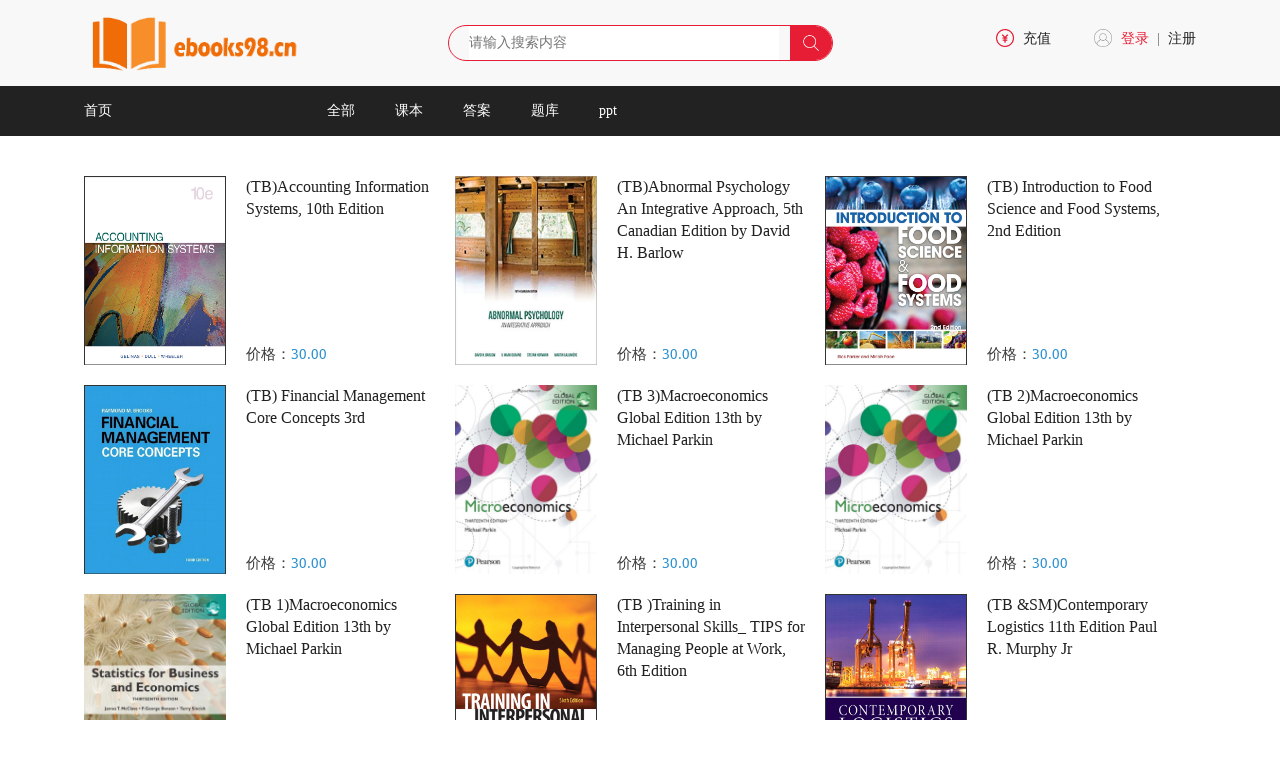

--- FILE ---
content_type: text/html; charset=UTF-8
request_url: https://ebooks98.cn/api/pc/book/category/index?type=3&page=383
body_size: 28596
content:
<!DOCTYPE html>

<html>

<head>

    <title>自动发货购书平台 Textbooks Solutions Manual and Test Bank-Textbooks Solutions Manual and Test Bank</title>
    <meta name="keywords" content="Textbooks Solutions Manual and Test Bank">
    <meta name="description" content="Textbooks Solutions Manual and Test Bank ebook  题库 答案 亚马逊 电子书 代购   testbank Test Bank PPT Solution Manual solutionsmanual SM TB sm tb papertest PAPERTEST exam test exam quit testpaper Instructor Manual Teacher note case study studies homework answers   #solution manual#,#Instructor Manual##testbank#,#TESTBANK#,#SOLUTION MANUAL#,#SM#,#TB#,#PAPERTEST#,#EXAM TEST#,#QUIT TEST ANSWER#,#Teacher note#   Test Bank,Solution Manual,Solutions Manuals,Instructor Manual,Instructor Solutions Manual,Instructor Solution Manual,practice test,practice tests,test prep,free solution manual,answers key,answer keys,homework solutions,homework solution,textbook solutions, Pearson Test Bank,Pearson Solution Manual,Pearson Solutions Manual,John Wiley &amp; Sons Test Bank,John Wiley &amp; Sons Solution Manual,McGraw-Hill Test Bank,McGraw-Hill Solution Manual,McGraw Hill Test Bank,McGraw Hill Solutions Manual,Prentice Hall Test Bank,Prentice Hall Solution Manual,South-Western Solution Manual,South-Western Test Bank,Cengage Solution Manual,Cengage Test Bank, Sociology Test Bank,Social Work Test Bank,Psychology Test Bank,Political Science Test Bank,Philosophy Test Bank,Criminal Test Bank,Family Test Bank,Health Test Bank,Nutrition Test Bank,Theatre Test Bank,English Test Bank,Music Test Bank,History Test Bank,Early Childhood Test Bank,Art Test Bank, nursing test bank,physics serway,giancoli solutions,study guide test,marieb physiology,marieb anatomy and physiology,human anatomy marieb,human anatomy test bank,campbell biology,ap biology,physics answers,physics cutnell,physics cutnell Solutions,physics cutnell solution,physics test bank, Need Test Bank,Need Solution Manual,ORGB Test Bank,Stevenson Test Bank,Stevenson Solution Manual,Prentice Hall&#039;s Federal Taxation Test Bank,Prentice Hall&#039;s Federal Taxation Solution Manual,Strategic Management Test Bank,Survey of Accounting Test Bank,Survey of Accounting Solution Manual   1e 1st 1th 1nd edition,2e ppt 2th 2nd edition,3e 3th 3rd edition,4th 4e 4 edition,5th 5e 5 edition   6th 6e 6 edition,7th 7e 7 edition,8th 8e 8 edition,9th 9e 9 edition,10th 10e 10 edition,11th 11e 11 edition,   12th 12e 12 edition,13th 13e 13 edition,14th 14e 14 edition,15th 15e 15 edition,16th 16e 16 edition,17th 17e 17 edition,18th 18e 18 edition,   19th 19e 19 edition,20th 20e 20 edition,21th 21e 21 edition 22th 22e 22 edition,23th 23e 23 edition,24th 24e 24 edition,25th 25e 25 edition,26th 26e 26 edition,   Global edition,Canadian edition,international edition,Standard edition,Si edition,Australia edition, Volume 1 ,Volume 2  1st Edition 2nd Edition 3rd Edition 4th Edition 5th Edition 6th Edition 7th Edition 8th Edition 9th Edition 10th Edition 11th Edition 12th Edition 14th Edition 15th Edition 16th Edition 18th Edition Anderson Arens Berk Brigham Brown Case Solutions Chemistry Daft Gitman Hall Hill Horngren Jones Laudon Macroeconomics Madura Management Mankiw Marieb Microeconomics Miller Robbins Ross Smith Solution Manual Test Bank Thompson Wild Williams 1.Western Heritage since 1300 AP Edition 11th Edition 9780133114751 2. A History of Western Society since 1300 11th Edition 9781457642180 Effect, practice in early childhood education By bredekamp 2nd edition Isbn:9780132853330 Health, safety, and nutrition for the young child By marotz 9th edition Isbn: 9781285427331 r &quot;Ansels pharmaceutical dosage forms and drug delivery systems &quot; solution manual test bank of project management the managerial process 5th edition. Author - ERIK W.larson ISBN 978-0-07-340334-2 Marketing 4th Edition by Dhruv Grewal (Author), Michael Levy (Author) 3.9 out of 5 stars 36 customer reviews ISBN-13: 978-0078029004 ISBN-10: 0078029007 Need Any Test Bank or Solutions Manual Please contact me email:testbanksm01@gmail.com test bank for macroeconomics 5th edition by hubbard Global Marketing Test Bank: Keegan, W., &amp; Green, M. (2015). Global Marketing 8th edition, Toronto: Prentice New Venture Creation Organisational Behaviour Core Concepts and Applications, 3rd Australian Edition, Jack Maxwell Wood . Business Communication Today, 13/E Courtland L. Bovee,John V. Thill, . Death, Society and Human Experience Plus MySearchLab with eText — Access Card Package, 11/E Robert J. Kastenbaum . Essential C# 4.0, 3/E Mark Michaelis . Logic and Design of Computer Programs Jim Messinger . Criminal Procedure: Theory and Practice, 2/E Jefferson L. Ingram . Corporate Financial Reporting and Analysis, 3rd Edition David young . Society: Readings to Accompany Sociology: A Down-to-Earth Approach, Core Concepts, 2/E James M. Henslin . Visualizing Human Geography: At Home in a Diverse World, 2nd Edition Alyson Greiner . Biology: Science for Life with Physiology Plus MasteringBiology with eText — Access Card Package, 5/E Colleen Belk, Virginia Borden Maier, . Marketing Essentials in Hospitality and Tourism: Foundations and Practices Stowe Shoemaker,Margaret Shaw . Stage Management, 10/E Lawrence Stern, Alice R. O’Grady . Management Communication, 5/E James S. O’Rourke, . Born to Talk: An Introduction to Speech and Language Development with Enhanced Pearson eText — Access Card Package, 6/E Lloyd M. Hulit,Kathleen R. Fahey,Merle R. Howard . Pharmacy Technician Series, The: Pharmacology Mike Johnston, NPTA . The Analysis and Use of Financial Statements, 3rd Edition Gerald I. White, Ashwinpaul C. Sondhi, Dov Fried . Assessment Procedures for Counselors and Helping Professionals, 7/E Robert D Drummond,Karyn D. Jones . Biopsychology Plus NEW MyPsychLab with eText — Access Card Package, 9/E John P.J. Pinel . Operations Management An Integrated Approach, 5th Edition International Student Version R. Dan Reid, Nada R. Sanders . The Curious Writer: Concise Edition Plus MyWritingLab — Access Card Package, 4/E Bruce Ballenger . Marriages and Familes Plus NEW MySocLab with Pearson eText — Access Card Package, 8/E Nijole V. Benokraitis . Foundations for the Practice of EMS Education Melissa Alexander . Medical Language, 2/E Susan M. Turley . Clinical Mental Health Counseling: Fundamentals of Applied Practice with Enhanced Pearson eText — Access Card Package Donna S. Sheperis,Carl J. Sheperis, . Industrial Organization: Theory and Practice, 4/E Don E. Waldman,Elizabeth J. Jensen . CCENT/CCNA ICND1 100-101 Official Cert Guide, Academic Edition Wendell Odom . DeGarmo’s Materials and Processes in Manufacturing, 11th Edition International Student Version J. T Black, Ronald A. Kohser . Entre mundos: An Integrated Approach for the Native Speaker Plus Spanish Grammar Checker Access Card (one semester), 2/E Deana Alonso-Lyrintzis, Brandon Zaslow . Fundamentals of Semiconductor Fabrication Gary S. May, Simon M. Sze . ¡Qué me dices! Plus MySpanishKit–Access Card Package (one semester access) Montse Mir, Angela Bailey de las Heras . Programmable Controllers Using the Allen-Bradley SlC-500 Family, 2/E Dave Geller . Teaching Children and Adolescents with Special Needs, 5/E Judy L. Olson, Jennifer C. Platt, Lisa A. Dieker . Macroeconomics, 5/E Stephen D. Williamson . Current Issues and Controversies in Policing Michael D White . Training Guide for College Tutors and Peer Educators, A Sally A. Lipsky . Personality and Individual Differences Tomas Chamorro-Premuzic . International Economics: Theory and Policy Plus NEW MyEconLab with Pearson eText (2-semester access) — Access Card Package, 10/E Paul R. Krugman, Maurice Obstfeld,Marc Melitz . Educational Psychology: Windows on Classrooms, Enhanced Pearson eText with Loose-Leaf Version — Access Card Package, 10/E Paul D. Eggen, Don P. Kauchak . New York Civil Practice Jeffrey A. Helewitz, JD . Sentence Dynamics Plus MyWritingLab — Access Card Package, 7/E Constance Immel, Florence Sacks . Critical Thinking in Consumer Behavior: Cases and Experiential Exercises, 2/E Judy F. Graham . Consumer Behavior, Leon G. Schiffman, Leslie Lazer Kanuk . Introduction to The Game Industry Michael E. Moore,Jennifer Sward . Wills, Trusts, and Probate Law for Paralegals Pamela S. Gibson . Principles of Digital Design Daniel D. Gajski, . Advanced Mechanics of Materials, 2/E Robert Cook, Warren Young . Advanced Medical Transcription: Critical Thinking in Healthcare Documentation Plus MyHealthProfessionsKit — Access Card Package Laura Bryan . Crime Scene Investigation: The Forensic Technician’s Field Manual Tina J. Young,P. J. Ortmeier . Structures, 6/E Daniel Schodek, Martin Bechthold . Multicultural Law Enforcement: Strategies for Peacekeeping in a Diverse Society, 6/E Robert M. Shusta,Deena R. Levine,Herbert Z. Wong,Aaron T. Olson,Philip R. Harris . Linux for Programmers and Users Graham Glass,King Ables . Essentials of Entrepreneurship and Small Business Management, 8/E Norman M. Scarborough,Jeffrey R. Cornwall, . Becoming a Skilled Negotiator Concepts and Practices Kathleen Reordan . Crisis Assessment, Intervention, and Prevention, 2/E Lisa R. Jackson-Cherry,Bradley T. Erford . Literary Criticism: An Introduction to Theory and Practice (A Second Printing), 5/E Charles E. Bressler . Poetry: A Pocket Anthology, 7/E R. S. Gwynn . An Introduction to Applied Statistical Thermodynamics Stanley I Sandler . Basic Guide to SuperVision and Instructional Leadership, The Plus MyEdLeadership Lab with Pearson eText — Access Card Package, 3/E Carl D. Glickman, Stephen P. Gordon, Jovita M. Ross-Gordon . Fundamentals Of Supply Chain Theory Robert Snyder . Diálogos: Hacia una comunidad global Kathleen Tacelosky, Ruth A. Kauffmann, Denise M. Overfield . Reinforced Concrete: A Fundamental Approach, 6/E Edward G Nawy . Effective Help Desk Specialist Skills Darril Gibson . Creative Writing Guide, The: A Path to Poetry, Nonfiction, and Drama Candace H. Schaefer, Rick Diamond . School Law: Cases and Concepts Plus MyEdLeadershipLab with Pearson eText — Access Card Package, 10/E Michael W. LaMorte . Retail Management: A Strategic Approach, 12/E Barry R Berman,Joel R. Evans . Oracle SQL By Example, 4/E Alice Rischert . Exploring Wine The Culinary Institute of America’s Guide to Wines of the World, Completely Revised 3rd Edition Steven Kolpan, Brian H. Smith, Michael A. Weiss . Networking for Home and Small Businesses, CCNA Discovery Learning Guide Allan Reid, Jim Lorenz . Data Analysis and Probability Connections: Mathematics for Middle School Teachers Debra A. Perkowski,Michael Perkowski . Classroom Assessment: Principles and Practice for Effective Standards-Based Instruction, 6/E James H. McMillan . Visual Anatomy &amp; Physiology Lab Manual, Pig Version Plus MasteringA&amp;P — Access Card Package – Stephen N. Sarikas, . Health Psychology: an Interdisciplinary Approach to Health, 2/E Deborah Ragin . College Physics with MasteringPhysics, 7/E Jerry D. Wilson,Anthony J. Buffa,Bo Lou, . CISSP Cert Guide Troy McMillan, Robin Abernathy . American Journey, The: A History of the United States, Volume 1 with NEW MyHistoryLab with eText — Access Card Package, 7/E David Goldfield, Jo Ann E. Argersinger, Peter H. Argersinger, Virginia DeJohn Anderson, Carl Abbott . Mastering Public Speaking Plus NEW MyCommunicationLab for Public Speaking — Access Card Package, 9/E George L. Grice, John F. Skinner, Daniel H. Mansson . International Economics, 9/E Steven Husted,Michael Melvin . Writing Today with MyWritingLab with eText — Access Card Package, 2/E Richard Johnson-Sheehan, Charles Paine . Introduction to Supervisory Practice in Human Services, An Ralph Dolgoff . Contemporary Business, International Student Version, 15th Edition Louise E. boune . Data and Text Mining: A Business Applications Approach Thomas W. Miller . Created Equal: A History of the United States, Volume 1 Plus NEW MyHistoryLab with eText — Access Card Package, 4/E Jacqueline A. Jones, Peter H. Wood, Thomas Borstelmann, . Allyn &amp; Bacon Guide to Writing Portfolios, The Gina S. Claywell . Foundations of EMS Systems Edward L. Mund, Jeffrey T Lindsey . Fundamentals of Engineering Economic Analysis First Edition John A. White, Kellie S. Grasnam . Auditing and Assurance Services, Update, 14/E Alvin A Arens,Randal J Elder,Mark Beasley . Ethics at Work (NetEffect Series) Barbara G. Cox,Robert W. Hunt,Matthew B. Hunt, . The Sommelier Prep Course: An Introduction to the Wines, Beers, and Spirits of the World M. Gibson . Advanced Engineering Mathematics, 2/E Michael Greenberg, . Public Relations Writing and Media Techniques Plus MySearchLab with eText — Access Card Package, 7/E Dennis L. Wilcox, Bryan H. Reber . Teaching Today’s Health, 10/E David Anspaugh,Gene Ezell, . Research In Psychology Methods and Design, 7th Edition, International Student Version C. James Goodwin . Mathematics for New Technologies Don Hutchison, Mark Yannotta, . Organizational Communication: Theory and Practice, 2/E Gary L. Kreps . First Americans: A History of Native Peoples, Combined Volume Plus MySearchLab with eText — Access Card Package Kenneth W. Townsend, Mark A. Nicholas . Nonverbal Self, The: Communication for a Lifetime Diana K. Ivy, Shawn T. Wahl . Foodservice Management: Principles and Practices, 12/E June Payne-Palacio,Monica Theis . Cuisine and culture, A history of food and people 3rd edition . Organized Crime, 5/E Michael D. Lyman, Gary W. Potter . Compose, Design, Advocate Plus MyWritingLab with eText — Access Card Package, 2/E Anne Frances Wysocki, Dennis A. Lynch . E-Business Technologies Supporting the Net-Enhanced Organization Craig Vann Slyke . Just the Facts: Investigative Report Writing, 3/E Michael Biggs . Early Childhood Development: A Multicultural Perspective, 6/E Jeffrey Trawick-Smith . Exploring Poetry Frank Madden . . Delinquency and Justice Mary S. Jackson, Paul Knepper . Introduction to the Profession of Counseling, 5/E Frank A. Nugent,Karyn D. Jones . Starting Out with C++ from Control Structures to Objects plus MyProgrammingLab with Pearson eText — Access Card Package, 8/E Tony Gaddis . Dimensions of the Hospitality Industry, 3rd Edition . Social and Cultural Foundations of Counseling and Human Services: Multiple Influences on Self-Concept Development John J. Schmidt . Financial Accounting in an Economic Context, 8e, International Student Version Jamie Pratt . Cost-Benefit Analysis, 4/E Anthony Boardman,David Greenberg,Aidan Vining,David Weimer . Java How to Program, Early Objects plus MyProgrammingLab with Pearson eText — Access Card Package, 10/E Paul Deitel,Harvey Deitel . Learning Mobile App Development: A Hands-on Guide to Building Apps with iOS and Android Jakob Iversen,Michael Eierman . Critical Approaches to Television, 2/E Leah R Vande Berg, Lawrence A Wenner, Bruce E. Gronbeck . Health Services: Policy and Systems for Therapists, 2/E Robert Sandstrom, Helene Lohman, James D. Bramble . Food for Fifty, 13/E Mary K. Molt . Economics of the Environment, The Peter Berck, Gloria Helfand, . Basic Marketing Research, 4/E Naresh K Malhotra . Public Speaking Guidebook Suzanne Osborn, Michael T Motley, Randall Osborn . Information Technology Management, 8th Edition International Student Version Efraim Turban, Linda Volonino . Elementary Statistics in Criminal Justice Research, 4/E James Alan Fox,Jack A. Levin,David R. Forde, . Essay, The: Old and New Edward P.J. Corbett, Sheryl L. Finkle . Judgment in Managerial Decision Making, 8th Edition Max H. Bazerman, Don A. Moore . Scholastic Journalism, 12th Edition C. Dow Tate, Sherri A. Taylor . Terrorism Today: The Past, The Players, The Future, 5/E Jeremy R. Spindlove,Clifford E. Simonsen . One World, Many Cultures Plus MyWritingLab — Access Card Package, 9/E Stuart Hirschberg, Terry Hirschberg . Teaching Language and Literacy: Preschool Through the Elementary Grades, 5/E James Christie, Billie Jean Enz, Carol Vukelich, Kathleen A. Roskos . REVEL for Lone Star Politics, 2014 Elections and Updates Edition — Access Card, 2/E Paul Benson, David Clinkscale, Anthony Giardino . Everyday Writing Plus MyWritingLab with Pearson eText — Access Card Package Greg R. Glau, Chitralekha De Duttagupta . Assessing Students with Special Needs, 7/E James A. McLoughlin, Rena B. Lewis . Automotive Fuel and Emissions Control Systems, 4/E James D. Halderman . Reading Now Plus MyReadingLab with eText — Access Card Package Amy E. Olsen . Basics of Communication Studies Plus MySearchLab with eText — Access Card Package, 2/E Scott McLean . Having Your Say Davida H. Charney, Christine M. Neuwirth, David S. Kaufer, Cheryl A. Geisler . Psychological Testing: Principles and Applications, 6/E Kevin R. Murphy, Charles O. Davidshofer . Economics, 12/E Michael Parkin . Drug Use, Misuse, and Abuse Cecila A. Markceszinki . Strategies for Critical Reading: A Text with Thematic Reader Plus MyReadingLab — Access Card Package Dr. Jane L. McGrath, Professor Emerita . Visualizing Geology, 3rd Edition Barbara W. Murck . Business Intelligence, 2/E Efraim Turban,Ramesh Sharda,Dursun Delen,David King . Visualizing Technology Introductory, 4/E Debra Geoghan . Computer Graphics with Open GL, 4/E Donald D. Hearn, M. Pauline Baker,Warren Carithers . Más allá de las palabras, Intermediate Spanish, Student Edition and accompanying Audio CD, 2nd Edition Olga Gallego Scott . West,The: A Narrative History, Volume One: To 1660 Plus NEW MyHistoryLab with eText — Access Card Package, 3/E A. Daniel Frankforter, William M. Spellman . Applied Multivariate Statistical Analysis, 6/E Richard A. Johnson,Dean W. Wichern . Understanding Public Policy Plus MySearchLab with eText — Access Card Package, 14/E Thomas R. Dye . Clinical Social Work Supervision: Practice and Process Plus MySearchLab with eText — Access Card Package Robert Taibbi . Introduction to C++ for Engineers and Scientists Delores M. Etter . Java How To Program (late objects), 10/E Paul Deitel,Harvey Deitel . MasteringA&amp;P Virtual Lab — Standalone Access Card Ruth Heisler,Nora Hebert,Jett Chinn,Karen Krabbenhoft,Olga Malakhova,Peter Zao,Timothy Stabler,Lori Smith,Andrew Lokuta,Edwin Griff . Software Project Management: A Real-World Guide to Success D. J. Henry . Readings in Deviant Behavior, 6/E Alex D Thio, Thomas C. Calhoun, Addrain Conyers . The Complete Guide to Greener Meetings and Events Samuel deBlanc Goldblatt . Organized Crime, 6/E Michael D. Lyman, Gary W. Potter . Criminology Today: An Integrative Introduction, 5/E Frank J. Schmalleger . Energy Finance Analysis and Valuation, Risk Management, and the Future of Energy Betty . Next Series: Introduction to Google Apps, Productivity Apps Michael Miller . Business Data Networks and Security, 10/E Raymond R. Panko,Julia Panko . Object Oriented Software Development Using Java, 2/E Xiaoping Jia, . Criminal Investigation: Basic Perspectives, 12/E Charles A. Lushbaugh,Paul B. Weston, . Calculus Early Transcendentals Single Variable 9th Edition Howard Anton . Transition Series: Topics for the EMT Daniel J. Limmer, EMT-P, Joseph J. Mistovich . Substance Abuse and Addiction Treatment: Practical Application of Counseling Theory Plus NEW MyCounselingLab with Video-Enhanced Pearson eText — Access Card Package Todd F. Lewis . Differential Equations with Boundary Value Problems Modern Methods and Applications, International Student Version, Second Edition James R. Brannan . Resource Management for Individuals and Families, 5/E Elizabeth B. Goldsmith, . Criminology Today: An Integrative Introduction, 7/E Frank J. Schmalleger . Hospitality Strategic Management Concepts and Cases, 2nd Edition Cathy A. Enz . Criminalistics: An Introduction to Forensic Science, 10/E Richard Saferstein . Motivating Your Students: Before You Can Teach Them, You Have to Reach Them Hanoch McCarty, Frank Siccone . Electrical Systems Design Theodore R. Bosela . Office 2007, International Student Version Microsoft Official Academic Course . Meaningful Curriculum for Young Children Plus MyEducationLab with Pearson eText — Access Card Package Eva Moravcik, Sherry Nolte, Stephanie Feeney . Advanced Accounting 10th Edition by Floyd A. Beams . Writing for Real: A Handbook for Writing in Community Service Carolyn Ross, Ardel Thomas . Strategies for Successful Writing: A Rhetoric, Research Guide, Reader, and Handbook Plus MyWritingLab with eText — Access Card Package, 10/E James A. Reinking, Robert von der Osten . Illustrator CS5 Digital Classroom, (Book and Video Training) Jennifer smith . Computer Networks Principles, Technologies and Protocols for Network Design Natalia olifer . Environmental &amp; Natural Resources Economics, 9/E Tom Tietenberg,Lynne Lewis, . Educational Assessment of Students, Pearson eText with Loose-Leaf Version — Access Card Package, 7/E Susan M. Brookhart, Anthony J. Nitko . Processes, Systems, and Information: An Introduction to MIS Plus 2014 MyMISLab with Pearson eText — Access Card Package David M. Kroenke, Earl McKinney . Excursions in World Music Plus MyMusicLab with eText — Access Card Package, 6/E Bruno Nettl, Timothy Rommen, Charles Capwell,Isabel K. F. Wong, Thomas Turino, Philip Bohlman, Byron Dueck . Business Essentials Plus 2014 MyBizLab with Pearson eText — Access Card Package, 10/E Ronald J. Ebert, Ricky W. Griffin, . Solid State Physics: Essential Concepts David W. Snoke . Information Technology Project Management with CD-ROM, 4th Edition International Student Version Jack T. Marchewka . AmongUS: Essays on Identity, Belonging, and Intercultural Competence, 2/E Myron W. Lustig, Jolene Koester . Managing, Controlling, and Improving Quality, 1st Edition Douglas C. Montgomery, Cheryl L. Jennings, Michele E. Pfund . Designer’s Guide to Building Construction and Systems Treena M. Crochet . Programming with Alice and Java John Lewis,Peter DePasquale . Parents as Partners in Education: Families and Schools Working Together, 8/E Eugenia Hepworth Berger, Mari R. Riojas-Cortez . Ethics and Professionalism for Massage Therapists and Bodyworkers Beverley A. Giroud . Entreprenuership William D. byGrave . Inequality in the United States: A Reader John Brueggemann . Emily Dickinson: A Collection of Critical Essays Judith Farr . Statistical Methods for the Social Sciences, 4/E Alan Agresti,Barbara Finlay . Elements of Reasoning, The, 2/E Edward P.J. Corbett, Rosa A. Eberly . Object-Oriented Programming in Java: A Graphical Approach, Preliminary Edition Kathryn E. Sanders,Andy van Dam . Technical Mathematics with Calculus, 2/E Dale Ewen, Joan S. Gary, James E. Trefzger, . Principles of Physical Optics Charles A. Bennett . Heritage of World Civilizations, The: Brief Edition, Volume 2, 5/E Albert M. Craig, William A. Graham, Donald M. Kagan, Steven Ozment, Frank M. TurneR . THINK World Religions Plus MySearchLab with eText — Access Card Package, 2/E Roy R Robson . Wiley Pathways E-Business Greg Holden, Shannon Belew, Joel Elad, Jason R. Rich . Anatomy, Physiology, and Disease: An Interactive Journey for Health Professions, 2/E Bruce J. Colbert, Jeff J. Ankney, Karen Lee . Hydrologic Analysis and Design, 3/E Richard H. McCuen . Being a Homemaker/Home Health Aide, 6/E Elana Zucker, ET HR . Transport Phenomena in Biological Systems, 2/E George A. Truskey, Fan Yuan, David F. Katz . Wiley Pathways Threats to Homeland Security, 1st Edition Richard Kilroy . Fundamental Finite Element Analysis and Applications with Mathematica and Matlab Computations M. Asghar Bhatti . Backpack Writing Plus MyWritingLab with Pearson eText — Access Card Package, 4/E Lester Faigley . Understanding Social Welfare: A Search for Social Justice Plus MySearchLab with eText — Access Card Package, 9/E Ralph Dolgoff, Donald Feldstein . Communication and Gender, 4/E Lea P. Stewart, Pamela J. Cooper, Alan D. Stewart, with Sheryl A. Friedley . Teaching Reading in the 21st Century: Motivating All Learners, 5/E Michael F. Graves, Connie F Juel, Bonnie B. Graves, Peter F Dewitz . Understanding Pharmacology for Health Professionals, 4/E Susan M. Turley, MA, BSN, RN, ART, CMT . Isotopes Principles and Applications, 3rd Edition Gunter Faure, Teresa M. Mensing . Strategic Management Dynamics Kim Warren . Logistics Engineering &amp; Management, 6/E Benjamin S. Blanchard . Writing Situations Plus MyWritingLab with eText — Access Card Package Sidney I. Dobrin . Working with Families: An Integrative Model by Level of Need, 5/E Allie C. Kilpatrick, Thomas P. Holland . Pocket Guide to Technical Communication Plus MyWritingLab without Pearson eText — Access Card Package, 5/E William S. Pfeiffer . Organizational Behavior Plus 2014 MyManagementLab with Pearson eText — Access Card Package, 16/E Stephen P. Robbins,Timothy A. Judge, . Composition in the Classical Tradition Frank J. D’Angelo . African American Odyssey, The Combined Volume Plus NEW MyHistoryLab with eText — Access Card Package, 6/E Darlene Clark Hine, William C. Hine, Stanley C Harrold . Clinical Laboratory Chemistry Robert Sunheimer, Linda Graves . Good Society, The: An Introduction to Comparative Politics, 2/E Alan Draper, Ansil Ramsay . You Are Here: Readings on Higher Education for College Writers Russel K. Durst . Global Logistics and Supply Chain Management, 2e John Mangan, Chandra Lalwani, Tim Butcher, Roya Javadpour . Longman Guide to Writing Center Theory and Practice, The Robert W. Barnett, Jacob S Blumner . Essentials of Oceanography Plus MasteringOceanography with eText — Access Card Package, 11/E Alan P. Trujillo,Harold V. Thurman, . Perspectives on Persuasion, Social Influence, and Compliance Gaining John S. Seiter, Robert H. Gass . Adventures in Public Relations: Case Studies and Critical Thinking David W. Guth, Charles Marsh . Language Development in Early Childhood Education, 4/E Beverly W. Otto . Juvenile Justice System, The: Delinquency, Processing, and the Law, 6/E Dean J. Champion . Distributed Computing: Principles and Applications M.L. Liu . Child, Family, and Community: Family-Centered Early Care and Education, 6/E Janet Gonzalez-Mena, Emerita . Organic Chemistry, 2nd Edition, David R. Klein . F&amp;B Module 45: Essentials of Bar Design Peter Szende,Thomas W. Galvin . Communication in a Civil Society Plus NEW MyCommunicationLab with Pearson eText — Access Card Package Shelley D. Lane, Ruth Anna Abigail, John Gooch . Jump Right In: Essential Computer Skills Using Microsoft Office 2010 Jean Andrews . Introduction to Telecommunications, 2/E Martha Rosengrant . InDesign CC Digital Classroom Christopher Smith . Automatic Transmissions and Transaxles, 6/E James D. Halderman . Unidos (includes multi semester access Code) — Access Card Package Elizabeth E. Guzmán, Paloma E Lapuerta, Judith E. Liskin-Gasparro . Nutrition for Life Plus MasteringNutrition with eText — Access Card Package, 3/E Janice J. Thompson, Melinda Manore, . Ivor Horton’s Beginning Visual C++ 2005 Ivor Horton . Automotive Maintenance and Light Repair James D. Halderman . Marketing Research 11th edition, ISV David A. Aaker, V. Kumar, Robert Leone, George S. Day . Gift of Fire, A: Social, Legal, and Ethical Issues for Computing Technology, 4/E Sara Baase . Big Java Early Objects 5th edition international student version Cay Horstmann . Decision Analysis for Management Judgment, 4th Edition Paul Goodwin, George Wright . Introduction to Econometrics Gary Koop . Challenge of Third World Development, The Plus MySearchLab with eText — Access Card Package, 7/E Howard Handelman . Contemporary Creative Nonfiction: I &amp; Eye Bich Minh Nguyen, Porter Shreve . Intermediate Algebra: A Graphing Approach Plus NEW MyMathLab with Pearson eText — Access Card Package, 5/E Elayn Martin-Gay,Margaret (Peg) Greene . Principal, The: Creative Leadership for Excellence in Schools, 7/E Gerald C. Ubben, Larry W. Hughes, Cynthia J. Norris . REVEL for Government in America, 2014 Elections and Updates Edition — Access Card, 16/E George C. Edwards, III, Martin P. Wattenberg, Robert L. Lineberry . Transportation and Cargo Security: Threats and Solutions Kathleen M. Sweet, . Introduction to Robotics: Mechanics and Control, 3/E John J. Craig, . Foundations of Menu Planning Daniel Traster . Kim, A Longman Cultural Edition Rudyard Kipling, Paula Krebs, Tricia Lootens . The Simon and Schuster Short Prose Reader Plus MyWritingLab — Access Card Package, 6/E Robert W. Funk, Elizabeth McMahan, Susan X. Day, Linda S. Coleman . Psychology and Work Today, 10/E Duane Schultz, Sydney Ellen Schultz . Poverty and Income Distribution, 2nd Edition Edward N. Wolf . Applying Educational Research: How to Read, Do, and Use Research to Solve Problems of Practice, Pearson eText with Loose-Leaf Version — Access Card Package, 7/E M. D. Gall, Joyce P. Gall, Walter R. Borg . The Little, Brown Compact Handbook with Exercises Plus MyWritingLab with Pearson eText — Access Card Package, 8/E Jane E. Aaron . Finite Mathematics An Applied Approach, International Student Version, 11th Edition Michael Sullivan . Get Fit, Stay Well! Brief Edition Plus MyFitness Lab with eText — Access Card Package, 2/E Janet L. Hopson, Rebecca J. Donatelle, Tanya R. Littrell, . Applied Mass Communication Theory: A Guide for Media Practitioners Jack Rosenberry, Lauren A Vicker . Family Communication: Cohesion and Change, 9/E Kathleen M. Galvin, Dawn O. Braithwaite, Carma L. Bylund, Dawn Braithwaite . The World’s Christians: Who they are, Where they are, and How they got there Douglas Jacobsen . Communication: Embracing Difference Plus MySearchLab with eText — Access Card Package, 4/E Daniel M. Dunn, Lisa J. Goodnight . Cognition Plus NEW MyPsychLab with eText — Access Card Package, 6/E Mark H. Ashcraft, Gabriel A. Radvansky . Financing Education in a Climate of Change, 12/E Vern Brimley, Jr., Deborah A. Verstegen, Rulon R. Garfield . Introduction to Philosophy: In Black, White and Color, An Jeff McLaughlin . Information Technology for management 5th edition . Managing Front Office Operations with Answer Sheet (AHLEI) &amp; Managing Front Office Operations Online Component (AHLEI) — Access Card Package, 9/E Michael L. Kasavana . Dr. Jekyll and Mr. Hyde, The Secret Sharer, and Transformation: Three Tales of Doubles, A Longman Cultural Edition Robert Louis Stevenson, Joseph Conrad, Mary Shelley, Susan J. Wolfson, Barry V. Qualls . Chemistry Case Studies for Allied Health, 1st Edition Colleen Kelley . Legal Rights of Teachers and Students, 3/E Nelda H. Cambron-McCabe, Martha M. McCarthy, Suzanne E. Eckes . Project Management in Practice, 4th Edition International Student Version Samuel J. Mantel, Jr., Jack R. Meredith, Scott M. Shafer, Margaret M. Sutton . Medical Terminology: A Word Building Approach, 7/E Jane Rice, RN, CMA . Writing Arguments: A Rhetoric with Readings, Concise Edition Plus MyWritingLab with eText — Access Card Package, 7/E John D. Ramage, John C. Bean, June Johnson . Essentials of Human Anatomy &amp; Physiology Laboratory Manual, 6/E Elaine N. Marieb, . MATLAB An Introduction with Applications, SI Version, 4th Edition Amos Gilat . Flashback: A Brief Film History, 6/E Louis Giannetti, Scott Eyman . Healthcare Documentation: Fundamentals and Practice, 4/E Ellen Drake, Sally C. Pitman, John H. Dirckx . Texas: The Lone Star State, 10/E Rupert N. Richardson, Adrian Anderson, Cary D Wintz , Ernest allace . Laboratory Manual for Anatomy &amp; Physiology, 5/E Elaine N. Marieb, . Articulatory and Phonological Impairments: A Clinical Focus, 4/E Jacqueline Bauman-Waengler, . Medical Emergencies: Essentials for the Dental Professional, 2/E Ellen B. Grimes . Crime Control in America: What Works?, 3/E John L. Worrall, . MIS Essentials Plus 2014 MyMISLab with Pearson eText — Access Card Package, 4/E David M. Kroenke . Automotive Chassis Systems, 6/E James D. Halderman . Introduction to Finance Markets, Investments, and Financial Management, 15th Edition Ronald W. Melicher . Dreamweaver CS4 Digital Classroom, (Book and Video Training) Jeremy Osborn . Pocket Reader, The David Munger . Research in Education: Evidence-Based Inquiry, 7/E James H. McMillan, Sally Schumacher . College Mathematics Plus MyMathLab — Access Card Package, 9/E Cheryl Cleaves, Margie Hobbs, . Physical Chemistry: Quantum Chemistry and Molecular Interactions Plus MasteringChemistry with eText — Access Card Package Andrew Cooksy, . Sterling Stories: 12 Great Short Stories Plus MyReadingLab without Pearson eText — Access Card Package, 2/E Yvonne Collioud Sisko . Generalized Linear Models John P. Hoffmann . Encountering Cultures: Reading and Writing in a Changing World, 2/E Richard Holeton . Gaining Word Power, 8/E Dorothy Rubin . Essentials of Contemporary Business Louis E. Boone, David L. Kurtz . Organic Chemistry, 10th Edition International Student Version, T. W. Graham Solomons . Human Sexuality (case) Plus NEW MyPsychLab with eText — Access Card Package, 3/E Roger R. Hock . Discrete-Time Signal Processing, 3/E Alan V. Oppenheim, Ronald W. Schafer . Power of Communication,The: Skills to Build Trust, Inspire Loyalty, and Lead Effectively Helio Fred Garcia . LAN Switching and Wireless, CCNA Exploration Labs and Study Guide Allan Johnson . Educational Research A Contextual Approach Ken Springer . Developing Mentoring and Coaching Relationships in Early Care and Education: A Reflective Approach Marilyn Chu . Emergency Responder: Advanced First Aid for Non–EMS Personnel Chris Le Baudour . Managerial Economics, 7th Edition William F. Samuelson, Stephen G. Marks . Perspectives on Argument Plus MyWritingLab with Pearson eText — Access Card Package, 8/E Nancy V. Wood, James Miller . Assessing Students with Special Needs, Pearson eText with Loose-Leaf Version — Access Card Package, 5/E John J. Venn . Essentials of Human Anatomy &amp; Physiology Plus MasteringA&amp;P with eText — Access Card Package, 11/E Elaine N. Marieb . EMS Communications and Information Technology Jeffrey T. Lindsey, Jeffrey T Lindsey . Automotive Fuel and Emissions Control Systems, 3/E James D. Halderman, James Linder . Writing for Life: Sentences and Paragraphs Plus MyWritingLab with eText — Access Card Package, 2/E D. J. Henry, Dorling Kindersley . Managerial Accounting: Decision Making and Motivating Performance Plus NEW MyAccountingLab with Pearson eText — Access Card Package Srikant M. Datar,Madhav V. Rajan,Charles T. Horngren . Principles of Code Enforcement Plus Resource Central — Access Card Package James M. Foley . Engineering Mechanics Statics, 6th Edition SI Version J. L. Meriam . Terrorism Today: The Past, The Players, The Future, 4/E Clifford E. Simonsen, Jeremy R. Spindlove, . Argumentation: Inquiry and Advocacy, 3/E George W. Ziegelmueller, Jack Kay . Phonetics Workbook for Students, A: Building a Foundation for Transcription Heidi M. Harbers . 80 Readings for Composition, 2/E David Munger . Introduction to Social Statistics The Logic of Statistical Reasoning Thomas Dietz, Linda Kalof . Rhetoric and Style: Strategies for Advanced Writers Nevin K. Laib . Market-Based Management, 6/E Roger Best . Civilizations Past &amp; Present, Combined Volume, 12/E Robert R. Edgar, Neil J. Hackett, George F. Jewsbury, Barbara A. Molony, Matthew S Gordon Microsoft Access 2013 Exam 77-424 . International Relations Brief, 2013-2014 Update Plus NEW MyPoliSciLab with eText–Access Card Package, 6/E Joshua S. Goldstein, Jon C. Pevehouse . Statics and Strength of Materials for Architecture and Building Construction, 4/E Barry S. Onouye, Kevin Kane . Introduction to Wind Principles Thomas E. Kissell . Human Behavior and the Social Environment: Theory and Practice, 2/E Joan Granucci Lesser, Donna Saia Pope . Case Studies in Comparative Politics Plus MyPoliSciLab — Access Card Package with eText — Access Card Package David J. Samuels . Psychology: A Framework for Everyday Thinking Scott O. Lilienfeld, Steven J Lynn,Laura L. Namy, Nancy J. Woolf . Product and Process Design Principles, International Student Version, 3rd Edition Warren D. Seider, J. D. Seader, Daniel R. Lewin, Soemantri Widagdo . Fire and Emergency Services Safety &amp; Survival with Resource Central — Access Card Package Travis M. Ford, National Fallen Firefighters . Clinical Mental Health Counseling in Community and Agency Settings, 4/E Debbie W. Newsome,Samuel T. Gladding, . Conceptual Chemistry Plus MasteringChemistry with eText — Access Card Package, 5/E John A. Suchocki, . Foundations of College Chemistry, 14th Edition Morris Hein, Susan Arena . GO! with Windows 8.1 Update 1 Getting Started Shelley Gaskin . Art History, Volume 2 Plus NEW MyArtsLab — Access Card Package, 5/E Marilyn Stokstad, Michael Cothren . Writing for the Web: A Practical Guide Cynthia L. Jeney . Management of Child Development Centers with Enhanced Pearson eText — Access Card Package, 8/E Patricia F. Hearron, Verna P. Hildebrand . Mind’s Eye, The: A Guide to Writing Poetry Kevin Clark . The Prentice Hall Guide for College Writers Plus MyWritingLab with eText — Access Card Package, 10/E Stephen P. Reid . Prentice Hall Reference Guide with MyWritingLab with eText — Access Card Package, 9/E Muriel G. Harris, Professor Emerita, Jennifer Kunka . American Military History: A Survey from Colonial Times to the Present Plus MySearchLab with eText — Access Card Package, 2/E William T. Allison, Jeffrey G. Grey, Janet G. Valentine . Second Course in Statistics, A: Regression Analysis, 7/E William Mendenhall,Terry T Sincich, . QuickBooks 2012: A Complete Course, 13/E Janet Horne, . Financial Accounting Information for Decision ,4th Edition John J. Wild . Constitutional Law: Governmental Powers and Individual Freedoms, 2/E Daniel E. Hall, J.D.,John Feldmeier, . Livestock Feeds and Feeding, 6/E Richard O. Kellems, David C. Church . Conceptual Skills for Mental Health Professionals Linda W. Seligman . Your Attitude Is Showing, 12/E Sharon Lund O’Neil,Elwood N. Chapman, . Shakespeare’s Late Tragedies: A Collection of Critical Essays Susanne L. Wofford . Applied Behavior Analysis for Teachers, 9/E Paul A. Alberto, Anne C. Troutman . Strategic Management: A Competitive Advantage Approach, Concepts &amp; Cases, 15/E Fred R. David,Forest R. David . Local and Metropolitan Area Networks, 6/E William Stallings . CJ 2014 James A. Fagin . Courts and Criminal Justice in America Larry J. Siegel,Frank J. Schmalleger,John L. Worrall . Wiley Pathways Project Management, 1st Edition Stanley E. Portny, Samuel J. Mantel, Jr., Jack R. Meredith, Scott M. Shafer . Nonverbal Behavior in Interpersonal Relations, 7/E Virginia Peck Richmond,Mark L. Hickson, III, James C. McCroskey . Operations Management, 5th Edition Nigel Slack, Stuart Chambers, Robert Johnston . Database Administration: The Complete Guide to DBA Practices and Procedures, 2/E Craig S. Mullins . Introduction to Behavioral Economics David R. Just . Tasks for the Veterinary Assistant, 3rd Edition Paula Pattengale, Teresa Sonsthagen . Technical Communication Today Plus MyWritingLab with Pearson eText — Access Card Package, 5/E Richard Johnson-Sheehan . Math for Merchandising: A Step-by-Step Approach, 3/E Evelyn C. Moore . Human Relations for Career and Personal Success: Concepts, Applications, and Skills, 10/E Andrew J. DuBrin . Introduction to Teaching Composition in an Electronic Environment, An Eric Hoffman, Carol Scheidenhelm . Operations Management: Processes and Supply Chains Plus NEW MyOMLab with Pearson eText — Access Card Package, 10/E Lee J. Krajewski,Larry P. Ritzman,Manoj K. Malhotra, . Understanding Symbolic Logic, 5/E Virginia Klenk . Corporate Finance A Practical Approach Michelle R. Clayman . Introduction to Digital Communications Michael B. Pursley . Understanding and Managing Diversity: Readings, Cases, and Exercises, 6/E Carol Harvey,M. June Allard . Introduction to Management in the Hospitality Industry, 10th Edition Clayton W. Barrows . River Between, The Ngugi Wa Thiong’o . Database Design and Implementation Edward Sciore . Personal Finance: Turning Money into Wealth Plus NEW MyFinanceLab with Pearson eText — Access Card Package, 6/E Arthur J. Keown . Politics and Culture in the Developing World, 5/E Richard J. Payne, Jamal R. Nassar . THINK Critically, 2/E Peter Facione, Carol Ann Gittens . Career Information, Career Counseling and Career Development, 11/E Duane Brown . Stuttering: Foundations and Clinical Applications, 2/E Ehud H. Yairi,Carol H. Seery . History of Mathematics: Brief Version Victor J. Katz, . Early Literacy Instruction: Teaching Reading and Writing in Today’s Primary Grades, 2/E John A. Smith, Sylvia Read . Interactive Statistics, 3/E Martha Aliaga,Brenda Gunderson . Engineering Design Graphics Sketching, Modeling, and Visualization, 2nd Edition James Leake . REVEL for Government and Politics in the Lone Star State — Access Card, 9/E L. Tucker Gibson, Jr. , Clay Robison . Complex Variables with Applications, 3/E David A. Wunsch, . Nutrition and Diet Therapy for Nurses Sheila Tucker . Managing Information Technology, 7/E Carol V. Brown,Daniel W. DeHayes,Jeffrey A. Hoffer,Wainright E. Martin,William C. Perkins . Essentials of Corporate Finance Robert Parrino, David S. Kidwell, Thomas Bates . Computer Literacy for IC3 Unit 2: Using Productivity Software John Preston, Sally Preston ,Robert Ferrett . Understanding Violence and Victimization, 6/E Robert J. Meadows . Progressions, 2: Paragraphs, Essays, and Essential Study Skills Plus MyWritingLab with eText — Access Card Package, 9/E Barbara Clouse . Automotive Engines: Theory and Servicing, 6/E James D. Halderman . Play and Child Development, 4/E Joe L. Frost, Emeritus, Sue C. Wortham, Stuart C. Reifel . Innovation Acceleration: Transforming Organizational Thinking Donald Kuratko,Jeffrey Hornsby,Michael G. Goldsby . F&amp;B Module 1: The Restaurant Industry and Restaurant Segments Peter Szende,Robin DiPietro . Modern East Asia: An Integrated History Jonathan N. Lipman, Barbara A. Molony, Michael A. Robinson . Literate Lives Teaching Reading and Writing in Elementary Classrooms, 1st Edition Amy Seely Flint . Principles of Pediatric Nursing: Caring for Children, 5/E Jane W. Ball, DrPH, RN, CPNP, Ruth C. Bindler, Kay J. Cowen . Poem, The: An Anthology, 3/E S.B. Greenfield . Wuthering Heights, A Longman Cultural Edition Emily Bronte, Alison Booth . Skills for Success with Computer Concepts Getting Started Vonda Keator . Human Communication Disorders: An Introduction, 8/E Noma B. Anderson,George H. Shames . Environmental Science: Toward a Sustainable Future Plus MasteringEnvironmentalScience with eText — Access Card Package, 12/E Richard T. Wright, Dorothy T. Boorse, . Economics of Money, Banking, and Financial Markets, 9th Edition by Fredrick Mishkin . Discrete Mathematics Sherwood Washburn,Thomas Marlowe, Charles T. Ryan, . Hospitality Information Systems and E-Commerce Dana V. Tesone . Party Politics in America, 16/E Marjorie Randon Hershey . Administrative Law: Bureaucracy in a Democracy, 5/E Daniel E. Hall, J.D., . The Western Heritage: Volume A Plus NEW MyHistoryLab with eText — Access Card Package, 11/E Donald M. Kagan, Steven Ozment, Frank M Turner, Alison Frank . Understanding UNIX/LINUX Programming: A Guide to Theory and Practice Bruce Molay . Allyn &amp; Bacon Sourcebook for Writing Program Administrators, The Irene Ward, William J Carpenter . Professional Nursing Practice: Concepts and Perspectives, 6/E Kathleen Blais, RN, Ed.D, Janice S. Hayes, . Fact and Artifact: Writing Nonfiction, 2/E Lynn Z. Bloom . Industrial Organization Contemporary Theory and Empirical Applications, 4th Edition Lynne Pepall, Dan Richards, George Norman . Teaching Content Reading and Writing, 5th Edition Martha Rapp Ruddell . Sweet Reason: A Field Guide to Modern Logic, 2nd Edition James M. Henle, Jay L. Garfield, Thomas Tymoczko, Emily Altreuter (Illustrator) . Measurement and Evaluation in Physical Education and Exercise Science, 7/E Alan C. Lacy, . Programed Spelling Demons, 4/E George W. Feinstein . Wills, Trusts, and Estate Administration Jennifer Montante . Strategies for Argument: A Reader and Sourcebook Sally DeWitt Spurgin . Case Studies in Abnormal Psychology, 9th Edition Thomas F.Oltsmann . CCENT/CCNA ICND1 100-101 Official Cert Guide Wendell Odom . The Conscious Reader Plus MyWritingLab — Access Card Package, 12/E Caroline F. Shrodes, Michael F. Shugrue, Christian Matuschek, Marc F. DiPaolo . Work Systems: The Methods, Measurement &amp; Management of Work Mikell P. Groover . Hazardous Materials Technician with Resource Central Fire — Access Card Package Chris H Weber . Financial Reporting and Corporate Governance Thomas A. Lee . C++ For Everyone, 2nd Edition Cay S. Horstmann . Policing: A Modular Approach Plus NEW MyCJLab with Pearson eText — Access Card Package Ronald G. Burns, . Creating Literacy Instruction for All Children in Grades Pre-K to 4, 2/E Thomas G. Gunning . Introduction to Governmental and Not-for-Profit Accounting, 7/E Martin Ives,Terry K. Patton,Suesan R. Patton . Health &amp; Physical Assessment in Nursing Plus MyNursingLab with Pearson eText — Access Card Package, 3/E Donita T D’Amico, Colleen Barbarito . Juvenile Delinquency, 9/E Clemens Bartollas, Frank J. Schmalleger, . Absolute Java plus MyProgrammingLab with Pearson eText — Access Card Package, 5/E Walter Savitch, . Making Career Decisions that Count: A Practical Guide, 3/E Darrell Anthony Luzzo,Lisa Severy, . Fundamentals of Corporate Finance Plus NEW MyFinanceLab with Pearson eText — Access Card Package, 3/E Jonathan Berk, Peter DeMarzo,Jarrad Harford . Computer Forensics and Cyber Crime: An Introduction, 2/E Marjie T. Britz . Applied Statics and Strength of Materials, 6/E George F. Limbrunner, Craig D’Allaird, Leonard Spiegel . Teaching Children to Read: The Teacher Makes the Difference, Enhanced Pearson eText with Loose-Leaf Version — Access Card Package, 7/E D. Ray Reutzel, Robert B. Cooter, Jr. . Gateways to World Literature, Volume 2: The Seventeenth Century to Today Plus MyLiteratureLab — Access Card Package David Damrosch . Search Engines: Information Retrieval in Practice Bruce Croft,Donald Metzler,Trevor Strohman . Introduction to Materials Management, 7/E J. R. Tony Arnold,Stephen N. Chapman,Lloyd M. Clive, . Mathematics for Elementary Teachers A Contemporary Approach 10th Edition Gary L. Musser, Blake E. Peterson, William F. Burger . Applied Statistics and Probability for Engineers, 5th Edition SI Version Douglas C Montgomery . Social Beings Core Motives in Social Psychology, 3rd Edition Susan T. Fiske . Six Rules for Brand Revitalization: Learn How Companies Like McDonald’ Can Re-Energize Their Brands Larry Light,Joan Kiddon . Auditing and Assurance Services with ACL Software CD, 15/E Alvin A. Arens,Randal J. Elder, Mark S. Beasley, . Criminology (Justice Series) Plus NEW MyCJLab with Pearson eText — Access Card Package, 2/E Frank J. Schmalleger, . Civil Litigation: Process and Procedures, 3/E Thomas F. Goldman, Alice Hart Hughes . World of Psychology, The, 7/E Samuel E. Wood, Ellen Green Wood, Denise Boyd . Core Concepts of Financial Analysis A User Approach Gary Giroux . Visualizing Technology, Complete, 2/E Debra Geoghan . Blueprint Reading for Machine Trades, 7/E Russ Schultz, Larry Smith . Diversity in U.S. Mass Media Catherine A. luther . Taxation for Decision Makers 2014 edition . Police Leadership: Organizational and Managerial Decision Making Process, 2/E Maria R. Haberfeld, . Genetics, 6th Edition International Student Version D. Peter Snustad, Michael J. Simmons . Holistic Bodywork James Pulciani . Criminal Justice Today: An Introductory Text for the 21st Century Plus MyCJLab with Pearson eText — Access Card Package, 13/E Frank J. Schmalleger . Traffic Enforcement and Crash Investigation Ross Olmos . Trigonometry plus NEW MyMathLab — Access Card Package, 4/E Mark Dugopolski . Challenging Behavior in Young Children: Understanding, Preventing and Responding Effectively, 3/E Barbara Kaiser, Judy Sklar Rasminsky . APA and MLA Writing Formats (Revised Printing) Chalon E. Anderson, Amy T. Carrell, Jimmy Widdifield . Microwave Transistor Amplifiers: Analysis and Design, 2/E Guillermo Gonzalez . Global Logistics and Supply Chain Management John Mangan, Chandra Lalwani, Tim Butcher . Evidence-Based Practices for Educating Students with Emotional and Behavioral Disorders, Pearson eText with Loose-Leaf Verison — Access Card Package, 2/E Mitchell L. Yell, Nancy B. Meadows, Erik Drasgow, James G. Shriner . Advertising &amp; IMC: Principles and Practice Plus New MyMarketingLab with Pearson eText — Access Card Package, 9/E Sandra Moriarty,Nancy . Mitchell,William D Wells . Contemporary Business, International Student Version, 13th Edition Louise E. Boune . Introduction to Information Systems Plus 2014 MyMISLab with Pearson eText — Access Card Package, 2/E Patricia Wallace, . Explore Theatre — Standalone Access Card Michael M O’Hara, Judith Sebesta . Services Marketing: People, Technology, Strategy, 7/E Christopher H Lovelock,Jochen Wirtz . Urban Economics and Real Estate – Theory and Policy, 2nd Edition John F. McDonald, Daniel P. McMillen . Multicultural Teaching: A Handbook of Activities, Information, and Resources, 8/E Pamela L. Tiedt, Iris M. Tiedt, . Short Introduction to the U.S. Census, A Plus MySearchLab with eText — Access Card Package John D. Carl . Practice of Medical Billing and Coding, The, 2/E ICDC Publishing Inc. . Construction Safety &amp; Health Plus MyConstructionKit — Access Card Package, 2/E David L. Goetsch . Psychology and Work Today, 9/E Duane Schultz, Sydney Ellen Schultz . QuickBooks 2013: A Complete Course, 14/E Janet Horne, . Automotive Diesel Technology Gus Wright . Understanding Medisoft, 2/E ICDC Publishing Inc. . Negotiation and Dispute Resolution Beverly DeMarr,Suzanne De Janasz . Agricultural Economics, 3/E H. Evan Drummond,John W. Goodwin, . Planning an Applied Research Project in Hospitality, Tourism, and Sports Fredrick B. Mayo . Principles of Macroeconomics, 11/E Karl E. Case,Ray C. Fair,Sharon E Oster . Technical Editing Plus MyWritingLab without Pearson eText — Access Card Package, 5/E Carolyn D. Rude, Angela Eaton . Learning Blender: A Hands-On Guide to Creating 3D Animated Characters Oliver Villar . Introduction to Food and Agribusiness Management Greg A. Baker, Orlen Grunewald, William D. Gorman . Communicating: A Social, Career, and Cultural Focus Plus NEW MyCommunicationLab with eText — Access Card Package, 12/E Roy M. Berko, Andrew D. Wolvin, Darlyn R. Wolvin, Joan E. Aitken . Thinking Mathematically plus NEW MyMathLab with Pearson eText — Access Card Package, 6/E Robert F. Blitzer, . Social Problems in a Diverse Society Plus NEW MySocLab with eText — Access Card Package, 6/E Diana Kendall . News Now: Visual Storytelling in the Digital Age Plus MySearchLab with eText — Access Card Package Mark Cronkite Team, Susan C. Green, Mark J. Lodato, Carol B. Schwalbe, B. William B. Silcock . Accounting for Hospitality Managers Workbook (AHLEI), 5/E American Hotel &amp; Lodging Educational Institute . Golosa: A Basic Course in Russian, Book Two, 5/E Richard M. Robin, Karen Evans-Romaine, Galina Shatalina . An Introduction to Object COBOL E. Reed Doke, Bill C. Grave . Scaling Networks Lab Manual Cisco Networking Academy . You Decide! Current Debates in Ethics Bruce N. Waller . Mental Health in Social Work: A Casebook on Diagnosis and Strengths Based Assessment (DSM 5 Update) with Pearson eText — Access Card Package, 2/E Jacqueline Corcoran, Joseph M. Walsh . Concepts of Programming Languages, 10/E Robert W. Sebesta . Children’s Literature: Discovery for a Lifetime, 4/E Barbara D. Stoodt-Hill, Linda B. Amspaugh-Corson . Brief Calculus An Applied Approach, Resource Manual , 8th Edition Micheal Sullivan . Common Culture Plus MyWritingLab — Access Card Package, 7/E Michael F. Petracca, Madeleine Sorapure . Progressions, Book 1: Sentences, Paragraphs and Essential Study Skills Plus MyWritingLab with eText — Access Card Package Barbara Clouse . Trigonometry: A Unit Circle Approach plus MyMathLab with Pearson eText — Access Card Package, 9/E Michael Sullivan, . Introduction to Audiologic Rehabilitation, 6/E Ronald L. Schow, Michael A. Nerbonne . Machines &amp; Mechanisms: Applied Kinematic Analysis, 4/E David H. Myszka . Career Development Interventions in the 21st Century Plus NEW MyCounselingLab with Pearson eText — Access Card Package, 4/E Spencer G. Niles,JoAnn E Harris-Bowlsbey . Cases in Foodservice and Clinical Nutrition Management Amy M. Allen-Chabot, Ken Jarvis, Robert M. O’Halloran . REVEL for American Government, 2014 Elections and Updates Edition — Access Card, 12/E Karen O’Connor, Larry J. Sabato, Alixandra Yanus . Human Resources Administration: Personnel Issues and Needs in Education, 6/E L. Dean Webb, M. Scott Norton . CSS3: Visual QuickStart Guide, 5/E Jason Cranford Teague . Dreams and Inward JourneysPlus MyWritingLab — Access Card Package, 8/E Marjorie Ford, Jon Ford . Facilities Planning and Design Alberto Garcia-Diaz, J. MacGregor Smith . Young Child, The: Development from Prebirth Through Age Eight, 6/E Donna S. Wittmer, Sandra H. Petersen, Margaret B. Puckett . Deepening Fiction: A Practical Guide for Intermediate and Advanced Writers Sarah Stone, Ron Nyren . CompTIA A+ Complete Study Guide (Exams 220-601602603604), Deluxe Edition Quentin docter . Introducing Psychology: Brain, Person, Group, 4/E Stephen M. Kosslyn, Robin S. Rosenber . Teachers and the Law, 9/E David Schimmel, Leslie R. Stellman, Cynthia K. Conlon, Louis Fischer . Information Technology for the Health Professions, 3/E Lillian Burke, Barbara Weill . Brief Calculus &amp; Its Applications Plus NEW MyMathLab with Pearson eText — Access Card Package, 13/E Larry J. Goldstein,David C. Lay, David I. Schneider,Nakhle H. Asmar . REVEL for Sociology — Access Card, 15/E John J Macionis . Effective Argument: A Writer’s Guide with Readings, 2/E J. Karl Nicholas, James R. Nicholl . Retailing in the 21st Century Chris Thomas, Rick Segel . Fundamentals of Music: Rudiments, Musicianship, and Composition Plus MySearchLab with eText — Access Card Package, 6/E Earl Henry, Jennifer Snodgrass, Susan Piagentini . Finite Element Analysis Theory and Application with ANSYS, 3/E Saeed Moaveni . Teaching Today: An Introduction to Education, Enhanced Pearson eText with Loose-Leaf Version — Access Card Package, 9/E David G. Armstrong, Kenneth T. Henson, Tom V. Savage . Mathematics Applied To Electronics, 6/E James H. Harter,Wallace D. Beitzel, . Medical Language Plus NEW MyMedicalTerminologyLab with Pearson eText — Access Card Package, 3/E Susan M. Turley, MA, BSN, RN, ART, CMT . Introduction to Manufacturing Processes Mikell P. Groover . Money, Banking, and the Financial System Plus NEW MyEconLab with Pearson eText — Access Card Package, 2/E Glenn P. Hubbard,Anthony P. O’Brien . Connecting Networks Lab Manual Cisco Networking Academy . Principles of Crop Production: Theory, Techniques, and Technology, 2/E George Acquaah . La escritura paso a paso Paloma E Lapuerta, Gustavo Mejia . Need Any Test Bank or Solutions Manual Please contact me email:testbanksm01@gmail.com Computer Security Fundamentals, 2/E William (Chuck) Easttom, II . Health: The Basics Plus MasteringHealth with eText — Access Card Package, 11/E Rebecca J. Donatelle . Organizational Behavior in Education: Leadership and School Reform, 11/E Robert E. Owens, Jr., Thomas C. Valesky . Intermediate Algebra plus MyMathLab/MyStatLab — Access Card Package, 11/E Margaret L. Lial, John E. Hornsby,Terry McGinnis . Functional Behavioral Assessment and Function-Based Intervention: An Effective, Practical Approach John Umbreit, Jolenea Ferro, Carl J. Liaupsin, Kathleen L. Lane . Profitable Beverage Management John A. Drysdale, . Managing Quality: Integrating the Supply Chain, 5/E S. Thomas Foster, . Speaking Effectively: Achieving Excellence in Presentations (NetEffect Series) John A. Kline, . Modern Rhetorical Criticism, 3/E Roderick P Hart, Suzanne M. Daughton . Managerial Accounting, 13th Edition Ray H. Garrison, Eric Noreen, Peter C. Brewer . Introduction to Ethics, An Plus MySearchLab with eText — Access Card Package Kevin Gibson . Programming the World Wide Web, 8/E Robert W. Sebesta . Probability and Statistical Inference, 9/E Robert V. Hogg,Elliot Tanis,Dale Zimmerman, . EMS Special Operations Jeffrey T. Lindsey . Modern Wireless Communications Simon O. Haykin, Michael Moher . Ethics, Crime, and Criminal Justice, 2/E Christopher R. Williams,Bruce A. Arrigo, . Exploring: Microsoft Excel 2013, Comprehensive Mary Anne Poatsy, Keith Mulbery, Jason Davidson, Robert T. Grauer . The Little, Brown Handbook Plus MyWritingLab with eText — Access Card Package, 13/E H. Ramsey Fowler, Jane E. Aaron . Data Structures and Algorithm Analysis in C, 2/E Mark A. Weiss . Valuation Mergers, Buyouts and Restructuring, 2nd Edition Enrique R. Azrac . Essential C++ for Engineers and Scientists, 2/E Jeri R. Hanly . Automotive Electrical and Engine Performance, 7/E James D. Halderman . Social Psychology: Goals in Interaction Plus NEW MyPsychLab with Pearson eText — Access Card Package, 6/E Douglas Kenrick, Steven L. Neuberg, Robert B. Cialdini . Family Communication: Cohesion and Change, 8/E Kathleen M. Galvin, Carma L. Bylund, Bernard Brommel . Exploring Getting Started with Computing Concepts Mary Anne Poatsy, Linda Lau, Robert T. Grauer . Wiley Pathways Introduction to Database Management Mark L. Gillenson, Paulraj Ponniah, Alex Kriegel, Boris Trukhnov, Allen G. Taylor . Statistics for Criminal Justice and Criminology, 3/E Dean J. Champion,Richard D. Hartley . Archaeology of Native North America Dean R Snow . System Dynamics, 4/E Katsuhiko Ogata . Catering Management, 4th Edition Nancy Loman Scalcon . Teaching Reading and Writing: The Developmental Approach Shane R. Templeton, Kristin Gehsmann . Food and Wine Pairing A Sensory Experience Robert J. Harrington . Reading Skills Handbook, 9/E Harvey S. Wiener, Charles Bazerman . Techniques of Healthy Cooking, 4th Edition The Culinary Institute of America (CIA) . Mathematics for the Technical Trades Nigel P. Cook . C++ Without Fear: A Beginner’s Guide That Makes You Feel Smart, 2/E Brian Overland . Special Events Creating and Sustaining a New World for Celebration, 7th Edition Joe Goldblatt . Automotive Steering, Suspension, Alignment, 6/E James D. Halderman . Journalist’s Handbook for Online Editing Plus MySearchLab with eText — Access Card Package Kenneth L. Rosenauer, Vincent F. Filak . Wide Awake: Thinking, Reading, and Writing Critically Plus MyWritingLab — Access Card Package Sara Hosey, Fran O’Connor . College Resources with Readings with NEW MyWritingLab Access Code Card Elizabeth C. Long . Industrial Organization Contemporary Theory and Empirical Applications, 5th Edition Lynne Pepall, Dan Richards, George Norman . Urban Geography, 3rd Edition Dave H. Kaplan, Steven Holloway . Distinguishing Words: Vocabulary Choices for Readers and Writers Robert Dees . Composing a Life’s Work: Writing, Citizenship, and Your Occupation Dominic A. Delli Carpini . Teaching in the Elementary School: A Reflective Action Approach, 6/E Adrienne L. Herrell, Michael L. Jordan, Judy W. Eby . Words, Words, Words: An English Vocabulary Builder and Anthology, 2/E Zuckerman . Designing and Implementing Mathematics Instruction for Students with Diverse Learning Needs Pamela P Hudson, Susan Peterson Miller . Backpack Writing Plus MyWritingLab with eText — Access Card Package, 3/E Lester Faigley . Creating Literacy Instruction for All Students in Grades 4 to 8, 3/E Thomas G. Gunning . Dorothy Wordsworth, A Longman Cultural Edition Dorothy Wordsworth, Susan Levin . Essential Environment: The Science behind the Stories Plus MasteringEnvironmentalScience with eText — Access Card Package, 4/E Jay H. Withgott, Matthew Laposata, . Business Analytics Principles, Concepts, and Applications with SAS: What, Why, and How Marc J. Schniederjans,Dara G. Schniederjans,Christopher M. Starkey . Race and Ethnicity in the United States Plus NEW MySocLab for Race and Ethnicity — Access Card Package, 8/E Richard T Schaefer . Writing Research Papers: A Complete Guide (spiral) Plus MyWritingLab with Pearson eText — Access Card Package, 15/E James D. Lester, James D. Lester, Jr. . Criminal Behavior: A Psychological Approach, 10/E Curt R. Bartol,Anne M. Bartol . Health Psychology, 2nd Edition Catherine A. Sanderson . The Essential Elements of Public Speaking Plus NEW MyCommunicationLab with Pearson eText — Access Card Package, 5/E Joseph A. DeVito . Foundations for Learning: Claiming Your Education Plus NEW MyStudentSuccessLab Update — Access Card Package, 3/E Laurie L. Hazard, Jean-Paul Nadeau . History of Modern Germany, A: 1871 to Present Plus MySearchLab with eText — Access Card Package, 7/E Dietrich Orlow . Strangers to These Shores Plus NEW MySocLab with Pearson eText — Access Card Package, 11/E Vincent N. Parrillo . Composing a Civic Life: A Rhetoric and Readings for Inquiry and Action, 2/E Michael D. Berndt, Amy M. Muse . Strategies for Reading and Arguing About Literature Meg Morgan, Kim Stallings, Julie Townsend . Listening to Music, 5/E Jay D. Zorn . The Anatomy Coloring Book, 4/E Wynn Kapit,Lawrence M. Elson . Chemistry An Everyday Approach to Chemical Investigation Sally Solomon . Principles of Communications, International Student Version, 6th Edition Rodger E. Ziemer, William H. Tranter . Design Concepts for Engineers, 5/E Mark N. Horenstein . Tax Research, 4/E Barbara H Karlin . Foundations in Nursing Research, 6/E Rose Marie Nieswiadomy . Data Mining: A Tutorial Based Primer Richard Roiger,Michael Geatz, . Operations Management An Integrated Approach, 4th Edition International Student Version R. Dan Reid, Nada R . CyberReader, 2/E Victor J. Vitanza .">

    <meta charset="utf-8">

    <script src="/assets/home/js/jquery.min.js"></script>

    <link rel="stylesheet" href="/assets/home/pc/css/list.css">

    <link rel="stylesheet" href="/assets/home/pc/css/common.css">

    <script type="text/javascript" src="/assets/home/pc/js/pageGroup.js"></script>

    <link rel="stylesheet" href="/assets/home/pc/css/bootstrap.min.css">

</head>

<body>



<div style="width:100%;height:136px;position:fixed;top:0;left:0;z-index:999;background-color:var(--bgColor)">
    <script src="/assets/home/js/jquery.min.js"></script>
    <link rel="stylesheet" href="/assets/home/pc/css/head.css">
    <link rel="stylesheet" href="/assets/home/pc/css/common.css">

<div id="all-head">
<div class="head">
    <div class="head-box">
        <img src="https://bkbucket.cjmacau.com/156f8d1dced751f812a1c922045868ce.jpg" alt="" class="head-logo">
        <div class="search">
            <input type="text" class="search-input" placeholder="请输入搜索内容" id="search_name"
                   value="">
            <div class="search-btn" onclick="search()">
                <img src="/assets/home/pc/img/search.png" alt="" class="search-img">
            </div>
        </div>
        <div class="all-head-info">
            <div class="info-recharge">
                <img src="/assets/home/pc/img/recharge.png" alt="" class="info-img">
                <a href="https://ebooks98.cn/api/pc/member/recharge" target="_top">
                    <span class="head-info-recharge-span">充值</span>
                </a>
            </div>
                            <div class="info-recharge info-recharge2">
                    <img src="https://ebooks98.cn/assets/home/pc/img/login.png" alt="" class="info-img">
                    <a href="https://ebooks98.cn/api/pc/login" target="_top">
                        <span class="head-info-recharge-span info-recharge-span2">登录</span>
                    </a>
                </div>
                <div class="info-recharge info-recharge-span info-recharge-span3">&nbsp;&nbsp;|&nbsp;
                    <a href="https://ebooks98.cn/api/pc/register"> 注册</a>
                </div>
            
        </div>
    </div>
</div>
<div class="head2">
    <div class="head-box2">
        <div class="head-left-box">
            
            <span onclick="classHref()">首页</span>
        </div>
        <div class="menu">
            <a href="https://ebooks98.cn/api/pc/book/category/index" target="_top">
                <div class="menu-a">全部</div>
            </a>
            <a href="https://ebooks98.cn/api/pc/book/category/index?type=1" target="_top">
                <div class="menu-a">课本</div>
            </a>
            <a href="https://ebooks98.cn/api/pc/book/category/index?type=2" target="_top">
                <div class="menu-a">答案</div>
            </a>
            <a href="https://ebooks98.cn/api/pc/book/category/index?type=3" target="_top">
                <div class="menu-a">题库</div>
            </a>
            <a href="https://ebooks98.cn/api/pc/book/category/index?type=4" target="_top">
                <div class="menu-a">ppt</div>
            </a>
        </div>
    </div>
</div>
</div>
    <script>
        var _hmt = _hmt || [];
        (function() {
            var hm = document.createElement("script");
            hm.src = "https://hm.baidu.com/hm.js?435d09ef2001d488ae8fc5f9208a87cf";
            var s = document.getElementsByTagName("script")[0];
            s.parentNode.insertBefore(hm, s);
        })();
    </script>
<script>
    function search() {
        var _wq = $('#search_name').val();
        top.location.href = "https://ebooks98.cn/api/pc/book/category/index" + "?wd=" + _wq;
    }

    $(document).keyup(function (event) {
        if (event.keyCode == 13) {
            var _wq = $('#search_name').val();
            top.location.href = "https://ebooks98.cn/api/pc/book/category/index" + "?wd=" + _wq + '&page=' + "383";
        }
    });

    function classHref() {   //跳转到首页
        top.location.href = "https://ebooks98.cn/api/pc/index"
    }
</script>
</div>
<div style="width:100%;height:136px;"></div>

<div class="content">

    <div class="content-box">

        <div class="content-box-head">

            
        </div>

        <div class="content-box-list">

            
                <a href="https://ebooks98.cn/api/pc/book/DetailsView/12193"> <div class="content-box-item">

                    <img src="https://bkbucket.cjmacau.com/daa73faa6f10ab5d4452a6842a07a941.jpg" alt="" class="item-img">

                    <div class="item-box">

                        <div class="item-title">(TB)Accounting Information Systems, 10th Edition</div>

                        <div class="item-desc">价格：<span>30.00</span></div>

                        <!-- <div class="item-desc">文件类型 | zip</div> -->

                    </div>

                </div>

                </a>

            
                <a href="https://ebooks98.cn/api/pc/book/DetailsView/12191"> <div class="content-box-item">

                    <img src="https://bkbucket.cjmacau.com/10328cf881c7826761cf65dcf7727add.jpg" alt="" class="item-img">

                    <div class="item-box">

                        <div class="item-title">(TB)Abnormal Psychology An Integrative Approach, 5th Canadian Edition by David H. Barlow</div>

                        <div class="item-desc">价格：<span>30.00</span></div>

                        <!-- <div class="item-desc">文件类型 | pdf</div> -->

                    </div>

                </div>

                </a>

            
                <a href="https://ebooks98.cn/api/pc/book/DetailsView/12186"> <div class="content-box-item">

                    <img src="https://bkbucket.cjmacau.com/d3e5efe3ebbfb51e6ac408aa08705c7c.jpg" alt="" class="item-img">

                    <div class="item-box">

                        <div class="item-title">(TB) Introduction to Food Science and Food Systems, 2nd Edition</div>

                        <div class="item-desc">价格：<span>30.00</span></div>

                        <!-- <div class="item-desc">文件类型 | zip</div> -->

                    </div>

                </div>

                </a>

            
                <a href="https://ebooks98.cn/api/pc/book/DetailsView/12184"> <div class="content-box-item">

                    <img src="https://bkbucket.cjmacau.com/aa1ed14ca26d3f460195728378475a64.jpg" alt="" class="item-img">

                    <div class="item-box">

                        <div class="item-title">(TB) Financial Management Core Concepts 3rd </div>

                        <div class="item-desc">价格：<span>30.00</span></div>

                        <!-- <div class="item-desc">文件类型 | zip</div> -->

                    </div>

                </div>

                </a>

            
                <a href="https://ebooks98.cn/api/pc/book/DetailsView/12180"> <div class="content-box-item">

                    <img src="https://bkbucket.cjmacau.com/115db12784bda742d5e7b3f2ba7138e2.jpg" alt="" class="item-img">

                    <div class="item-box">

                        <div class="item-title">(TB 3)Macroeconomics Global Edition 13th by Michael Parkin</div>

                        <div class="item-desc">价格：<span>30.00</span></div>

                        <!-- <div class="item-desc">文件类型 | zip</div> -->

                    </div>

                </div>

                </a>

            
                <a href="https://ebooks98.cn/api/pc/book/DetailsView/12178"> <div class="content-box-item">

                    <img src="https://bkbucket.cjmacau.com/f18d72e4253fbbe5ece6dad1cd82d23d.jpg" alt="" class="item-img">

                    <div class="item-box">

                        <div class="item-title">(TB 2)Macroeconomics Global Edition 13th by Michael Parkin</div>

                        <div class="item-desc">价格：<span>30.00</span></div>

                        <!-- <div class="item-desc">文件类型 | zip</div> -->

                    </div>

                </div>

                </a>

            
                <a href="https://ebooks98.cn/api/pc/book/DetailsView/12177"> <div class="content-box-item">

                    <img src="https://bkbucket.cjmacau.com/e8fac84dab2ebec4182a93acdd5af0ce.jpg" alt="" class="item-img">

                    <div class="item-box">

                        <div class="item-title">(TB 1)Macroeconomics Global Edition 13th by Michael Parkin</div>

                        <div class="item-desc">价格：<span>30.00</span></div>

                        <!-- <div class="item-desc">文件类型 | zip</div> -->

                    </div>

                </div>

                </a>

            
                <a href="https://ebooks98.cn/api/pc/book/DetailsView/12176"> <div class="content-box-item">

                    <img src="https://bkbucket.cjmacau.com/30a05e4e9e18f7735f02d092553e3e29.jpg" alt="" class="item-img">

                    <div class="item-box">

                        <div class="item-title">(TB )Training in Interpersonal Skills_ TIPS for Managing People at Work, 6th Edition</div>

                        <div class="item-desc">价格：<span>30.00</span></div>

                        <!-- <div class="item-desc">文件类型 | zip</div> -->

                    </div>

                </div>

                </a>

            
                <a href="https://ebooks98.cn/api/pc/book/DetailsView/12175"> <div class="content-box-item">

                    <img src="https://bkbucket.cjmacau.com/a71bc6ba021e0d5957652c43ea1e60b0.jpg" alt="" class="item-img">

                    <div class="item-box">

                        <div class="item-title">(TB &amp;SM)Contemporary Logistics 11th Edition Paul R. Murphy Jr</div>

                        <div class="item-desc">价格：<span>30.00</span></div>

                        <!-- <div class="item-desc">文件类型 | zip</div> -->

                    </div>

                </div>

                </a>

            
        </div>

        <div id="pageGro">

            <div>

                总共 <b>3449</b> 条,分为<b>384</b>页

            </div>

          <ul class="pagination" role="navigation">
        
                    <li class="page-item">
                <a class="page-link" href="https://ebooks98.cn/api/pc/book/category/index?type=3&amp;page=382" rel="prev" aria-label="« Previous">&lsaquo;</a>
            </li>
        
        
                    
            
            
                                                                        <li class="page-item"><a class="page-link" href="https://ebooks98.cn/api/pc/book/category/index?type=3&amp;page=1">1</a></li>
                                                                                <li class="page-item"><a class="page-link" href="https://ebooks98.cn/api/pc/book/category/index?type=3&amp;page=2">2</a></li>
                                                                    
                            <li class="page-item disabled" aria-disabled="true"><span class="page-link">...</span></li>
            
            
                                
            
            
                                                                        <li class="page-item"><a class="page-link" href="https://ebooks98.cn/api/pc/book/category/index?type=3&amp;page=376">376</a></li>
                                                                                <li class="page-item"><a class="page-link" href="https://ebooks98.cn/api/pc/book/category/index?type=3&amp;page=377">377</a></li>
                                                                                <li class="page-item"><a class="page-link" href="https://ebooks98.cn/api/pc/book/category/index?type=3&amp;page=378">378</a></li>
                                                                                <li class="page-item"><a class="page-link" href="https://ebooks98.cn/api/pc/book/category/index?type=3&amp;page=379">379</a></li>
                                                                                <li class="page-item"><a class="page-link" href="https://ebooks98.cn/api/pc/book/category/index?type=3&amp;page=380">380</a></li>
                                                                                <li class="page-item"><a class="page-link" href="https://ebooks98.cn/api/pc/book/category/index?type=3&amp;page=381">381</a></li>
                                                                                <li class="page-item"><a class="page-link" href="https://ebooks98.cn/api/pc/book/category/index?type=3&amp;page=382">382</a></li>
                                                                                <li class="page-item active" aria-current="page"><span class="page-link">383</span></li>
                                                                                <li class="page-item"><a class="page-link" href="https://ebooks98.cn/api/pc/book/category/index?type=3&amp;page=384">384</a></li>
                                                        
        
                    <li class="page-item">
                <a class="page-link" href="https://ebooks98.cn/api/pc/book/category/index?type=3&amp;page=384" rel="next" aria-label="Next »">&rsaquo;</a>
            </li>
            </ul>


        </div>

    </div>
    </div>
<link rel="stylesheet" href="/assets/home/pc/css/bottom.css">
   <link rel="stylesheet" href="/assets/home/pc/css/common.css">
   <div id="bottom">
<div class="bottom">
<div class="bottom-box">
    	<div class="child-left">
    		<div class="child-menu">
			<a href="https://ebooks98.cn/api/pc/book/category/index?type=1" target="_top"class="item-menu">课本</a>
			<a href="https://ebooks98.cn/api/pc/book/category/index?type=2" target="_top" class="item-menu">答案</a>
			<a href="https://ebooks98.cn/api/pc/book/category/index?type=3" target="_top" class="item-menu">题库</a>
			<a href="https://ebooks98.cn/api/pc/book/category/index?type=4" target="_top"  class="item-menu">ppt</a>
    		</div>
    		<div class="child-address">
			<img src="/assets/home/pc/img/youxiang.png" alt="" class="add-img">
			<span>bookncode4u@gmail.com</span>
    		</div>
    		
			
			
    		
    	</div>	
    	<div class="bottom-child-right">
		<div class="bottom-child-code">
			<img src="https://bkbucket.cjmacau.com/10e21e2c3ecb6d75813e1830953501e6.jpg" alt="" class="img-code">
			<div class="child-title">微信客服</div>
		</div>
		<div class="bottom-child-code" style="margin-right:30px">
			<img src="" alt="" class="img-code">
			<div class="child-title">QQ客服</div>
		</div>
    	</div>
</div>
</div>
<div class="bottom2">
	<div class="bottom-box2">
		<span style="margin-right:20px">Copyright © 2026 www.ebooks98.cn</span>
		<span><a href="http://beian.miit.gov.cn" style="color: #FFFFFF">粤备案号：ICP备19135820号</a></span>
	</div>
</div>
</div>

</body>

<script type="text/javascript">



</script>

</html>

--- FILE ---
content_type: text/css
request_url: https://ebooks98.cn/assets/home/pc/css/list.css
body_size: 761
content:
*{

    padding: 0px;

    margin: 0px;

    font-family: "Microsoft YaHei";

}

body,html{

    width: 100%;

    font-family: "Microsoft YaHei";

  

}

a{

    text-decoration: none!important

}
img{
    vertical-align: inherit!important;
}
.content{

    width: 1112px;

    overflow: hidden;

    margin: auto;

}



.content-box .content-box-head{

    width: 100%;

    margin-top: 20px;

    font-size: var(--descSize);

    font-weight: bold

}

.content-box .content-box-head span{

    color: var(--primaryColor);

}

.content-box .content-box-head .content-box-head-a{

    font-size: var(--smallSize);

    color: var(--descColor3);

    float: right;

}

.content-box .content-box-list{

    width: 1112px;

    overflow: hidden;

    margin-bottom: 64px;

}

.content-box .content-box-list .content-box-item{

    width: 370.66px;

    height: 189px;

    float: left;

    box-sizing: border-box;

    padding-right: 20px;

    margin-top: 20px;

}

.content-box .content-box-list .content-box-item .item-img{

    width: 142px;

    height: 189px;

    float: left;

    margin-right: 20px;

}

.content-box .content-box-list .content-box-item .item-box{

    width:188.66px;

    height: 189px;

    float: left;
    position: relative;

}

.content-box .content-box-list .content-box-item .item-box .item-title{

    font-size: var(--titleSize);

    color:var(--color);

    margin-bottom: 15px;

    cursor: pointer;
    overflow: hidden;
    display: -webkit-box;
    -webkit-line-clamp: 7;
    /* white-space: nowrap; */
    text-overflow: ellipsis;
    -webkit-box-orient: vertical;

}

.content-box .content-box-list .content-box-item .item-box .item-title:hover{

    color: var(--primaryColor);

}

.content-box .content-box-list .content-box-item .item-box .item-desc{

    color: #0b0a0ccc;
    font-size: 15px;
    position: absolute;
    bottom: 0;
    left: 0

}
.content-box .content-box-list .content-box-item .item-box .item-desc span{

    color: #2c91d0;
    font-size: 15px;

}

ul{ list-style:none;}

/*分页*/

#pageGro{

    width:1112px;

    height:25px;

    text-align: right;

    margin-top: -20px;

    margin-bottom: 40px;

}

#pageGro div,#pageGro div ul li{ font-size:12px; color:#999; line-height:23px; float:left; margin-left:5px;}

#pageGro div ul li{ width:22px; text-align:center; border:1px solid var(--descColor2); cursor:pointer;color: #000;}

#pageGro div ul li.on{ color:#fff; background:var(--primaryColor); border:1px solid var(--primaryColor);}

#pageGro .pageUp,#pageGro .pageDown{ width:63px; text-align: center; border:1px solid var(--primaryColor); cursor:pointer;color:#000;}

.pageUp,.pageList,.pageDown{

    float: right!important

}



--- FILE ---
content_type: text/css
request_url: https://ebooks98.cn/assets/home/pc/css/common.css
body_size: 342
content:
:root{
	--primaryColor:#E71D36;   /*主色调*/
	--bgColor:#F8F8F8;   
	--bgColor2:#666666;   
	--color:#222222;  /*底部背景色*/
	--descColor:#999;
	--descColor2:#CCC;
	--descColor3:#8A8A8A;
	--activeColor:#E71D36; /*鼠标移动颜色*/
	--labelColor:#8A8A8A;  /*标签颜色*/
	--green:#06CE66;
	--blue:#00A1E8;
	--orange:#FFC554;
	--szie:20px;
	--miniSize:18px;
	--titleSize:16px;
	--descSize:14px;
	--smallSize:12px;
	--borderRadius:22px;
};


--- FILE ---
content_type: text/css
request_url: https://ebooks98.cn/assets/home/pc/css/head.css
body_size: 696
content:
*{

	padding: 0px;

	margin: 0px;

	font-family: "Microsoft YaHei";

}

 body,html{

	width: 100%;

	font-family: "Microsoft YaHei";



}

a{

	text-decoration: none

}
#all-head{
	width: 100%;
	height: 136px;
	position: fixed;
	z-index: 999;
	left: 0;
	top: 0;
}
#all-head .head{

	width: 100%;
	height: 86px;
}

#all-head .head .head-box{

	width: 1112px;

	height: 86px;

	margin: auto;

}

#all-head .head .head-box .head-logo{

	width: 223px;

	height: 66px;

	margin-top: 10px;

	float: left;

}

#all-head .head .head-box .search{

	width: 385px;

	height: 36px;

	margin-left: 141px;

	float: left;

	margin-top: 25px;

	border-radius: 18px;

	border:1px solid var(--primaryColor);

	box-sizing: border-box;

}

.search-btn{

	width: 42px;

	background-color: var(--primaryColor);

	height: 34px;

	border-radius: 0 18px 18px 0;

	float: right;

	right: 1px;

	text-align: center;

	cursor: pointer;

}

.search-btn:hover{

	opacity: 0.8

}

.search-img{

	width: var(--miniSize);

	margin-top: 8px;



}

.search-input{

	width: 310px;

	height: 34px;

	float: left;

	border:none;

	margin-left: 20px;

	outline: none

}

.all-head-info{

	height: 86px;

	line-height: 86px;

	float: right;

}

.info-recharge{

	font-size: var(--descSize);

	float: left;

	margin-right: 

}

.info-recharge2{

	margin-left: 43px

}

.info-recharge a{

	color: var(--color)

}

.head-info-recharge-span{

	position: relative;

	top: -4px

}

.info-recharge-span2{

	color: var(--primaryColor)

}

.info-recharge-span3{

	color: var(--bgColor2);
	margin-top: -4px

}

.info-img{

	width: 18px;

	margin-right: 5px

}



.head2{

	width: 100%;

	height: 50px;

	background-color: var(--color);

}

.head-box2{

	width: 1112px;

	height: 50px;

	margin: auto;

	font-size: var(--descSize);

	color:#FFF;

	line-height: 50px;

}

.head-left-box{

	width: 223px;
	float: left;

}

.head-left-box span{

	color: #FFF;

	cursor: pointer;

}

.head-left-box span:hover{

	color: var(--primaryColor)

}

.head2 .head-box2 .head-left-box .head-add-sort-img{

	width: 20px;

	position: relative;

	top: 5px;

	margin-right: 10px;
}

.menu{

	width: 889px;

	box-sizing: border-box;

	padding-left: 20px;

}

.menu-a{

	box-sizing: border-box;

	padding:0 20px;

	height: 50px;

	float: left;

	color: #FFF;

}

.menu-a:hover{

	background-color: #2E2E2E;

	line-height: 47px;

	border-top: 3px solid var(--primaryColor);

}



--- FILE ---
content_type: text/css
request_url: https://ebooks98.cn/assets/home/pc/css/bottom.css
body_size: 427
content:
*{

    padding: 0px;

    margin: 0px;

    font-family: "Microsoft YaHei";

}

body,html{

    width: 100%;

    font-family: "Microsoft YaHei";


}

a{

    text-decoration: none

}
#bottom{
    width: 100%;
    height: 200px;
    font-size: 14px
}
.bottom{
    width: 100%;
    height: 160px;
    color: #FFF;
    background-color: var(--color);
    text-align: center;
    box-sizing: border-box;
}
.bottom-box{
    width: 1112px;
    height: 160px;
    margin:auto;
    color: #FFF;
}
.child-left{
    width: 712px;
    height: 100%;
    float: left;
}
.child-menu{
    height: 70px;
    box-sizing: border-box;
    border-bottom: 1px solid #FFF;
    line-height: 70px;
    color: #FFF;
    margin-bottom: 5px;
    
}
.item-menu{
    float: left;
    margin-right: 40px;
    color: #FFF;
}
.item-menu:hover{
    color: var(--primaryColor)
}
.child-address{
    height: 35px;
    line-height: 35px;
    text-align: left;
}
.add-img{
    width: 20px;
    position: relative;
    margin-right: 10px;
    top: 5px
}
.bottom-child-right{
    width: 400px;
    height: 160px;
    float: left;
}
.bottom-child-code{
    width: 90px;
    height:160px;
    float: right;
    box-sizing: border-box;
    padding-top: 20px;
    color: #FFF;
}
.child-title{
    height: 30px;
    color: #FFF
}
.img-code{
    width: 90px;
    height: 90px;
    margin-bottom: 5px;
}
.bottom2{
    width: 100%;
    height: 40px;
    background: rgba(0,0,0,0.9)
}
.bottom-box2{
    width: 1112px;
    height: 40px;
    text-align: center;
    margin:auto;
    color: #FFF;
    line-height: 40px;
}

--- FILE ---
content_type: application/javascript
request_url: https://ebooks98.cn/assets/home/pc/js/pageGroup.js
body_size: 724
content:
// JavaScript Document

//点击跳转页面
function pageGroup(pageNum,pageCount){
	switch(pageNum){
		case 1:
			page_icon(1,5,0);
		break;
		case 2:
			page_icon(1,5,1);
		break;
		case pageCount-1:
			page_icon(pageCount-4,pageCount,3);
		break;
		case pageCount:
			page_icon(pageCount-4,pageCount,4);
		break;
		default:
			page_icon(pageNum-2,pageNum+2,2);
		break;
	}
}

//根据当前选中页生成页面点击按钮
function page_icon(page,count,eq){
	var ul_html = "";
	for(var i=page; i<=count; i++){
		ul_html += "<li>"+i+"</li>";
	}
	$("#pageGro ul").html(ul_html);
	$("#pageGro ul li").eq(eq).addClass("on");
}

//上一页
function pageUp(pageNum,pageCount){
	switch(pageNum){
		case 1:
		break;
		case 2:
			page_icon(1,5,0);
		break;
		case pageCount-1:
			page_icon(pageCount-4,pageCount,2);
		break;
		case pageCount:
			page_icon(pageCount-4,pageCount,3);
		break;
		default:
			page_icon(pageNum-2,pageNum+2,1);
		break;
	}
}

//下一页
function pageDown(pageNum,pageCount){
	switch(pageNum){
		case 1:
			page_icon(1,5,1);
		break;
		case 2:
			page_icon(1,5,2);
		break;
		case pageCount-1:
			page_icon(pageCount-4,pageCount,4);
		break;
		case pageCount:
		break;
		default:
			page_icon(pageNum-2,pageNum+2,3);
		break;
	}
}

//点击下一页
function pageDown_click(pageCount,pageNum,index){
	if(pageCount > 5){
		pageDown(pageNum,pageCount);
	}else{
		var index = $("#pageGro ul li.on").index();//获取当前页
		if(index+1 < pageCount){
			$("#pageGro li").removeClass("on");//清除所有选中
			$("#pageGro ul li").eq(index+1).addClass("on");//选中上一页
		}
	}
	isPage(pageNum+1,pageCount);
}

//点击上一页
function pageUp_click(pageCount,pageNum,index){
	if(pageCount > 5){
		pageUp(pageNum,pageCount);
	}else{
		var index = $("#pageGro ul li.on").index();//获取当前页
		if(index > 0){
			$("#pageGro li").removeClass("on");//清除所有选中
			$("#pageGro ul li").eq(index-1).addClass("on");//选中上一页
		}
	}+
	
	isPage(pageNum-1,pageCount);
}

//点击数字按钮
function num_click(pageCount,pageNum,selector){
	if(pageCount > 5){
		pageGroup(pageNum,pageCount);
	}else{
		selector.addClass("on");
		selector.siblings("li").removeClass("on");
	}
	isPage(pageNum,pageCount);
}

//页面加载时生成按钮
function icon_load(pageCount){
	//生成分页按钮
	if(pageCount>5){
		page_icon(1,5,0);
	}else{
		page_icon(1,pageCount,0);
	}
	isPage(1,pageCount);
}

//是否有上一页或者下一页
function isPage(pageNum,pageCount){
	if(pageNum >= pageCount){
		$('#pageGro .pageDown').hide();
	}else{
		$('#pageGro .pageDown').show();
	}
	if(pageNum <= 1){
		$('#pageGro .pageUp').hide();
	}else{
		$('#pageGro .pageUp').show();
	}
}
